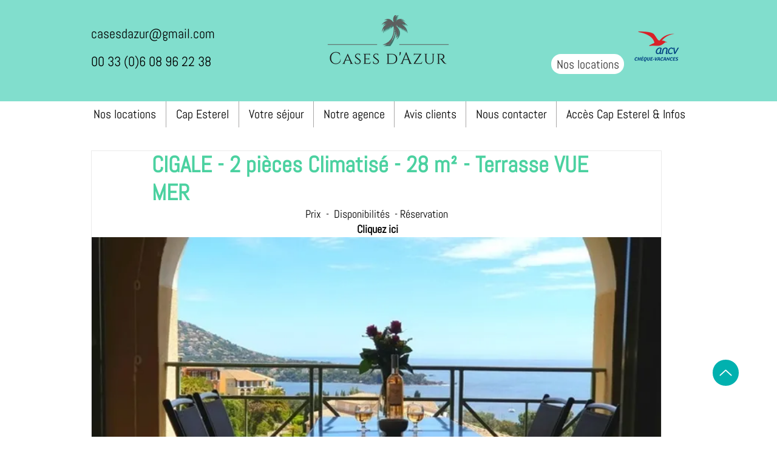

--- FILE ---
content_type: text/css; charset=utf-8
request_url: https://www.casesdazur.fr/_serverless/pro-gallery-css-v4-server/layoutCss?ver=2&id=64p6a-not-scoped&items=3404_640_360%7C3361_4032_3024%7C3489_3024_4032%7C3275_800_1066%7C3270_800_1066%7C3150_800_1066%7C3278_360_640%7C3429_800_600%7C3415_2048_1365%7C3410_1181_787%7C3198_681_963%7C3399_514_363%7C3201_776_573&container=1256.625_740_1635_720&options=gallerySizeType:px%7CenableInfiniteScroll:true%7CtitlePlacement:SHOW_ON_HOVER%7CgridStyle:1%7CimageMargin:5%7CgalleryLayout:2%7CisVertical:true%7CnumberOfImagesPerRow:3%7CcubeRatio:1%7CcubeType:fill%7CgalleryThumbnailsAlignment:none
body_size: -129
content:
#pro-gallery-64p6a-not-scoped [data-hook="item-container"][data-idx="0"].gallery-item-container{opacity: 1 !important;display: block !important;transition: opacity .2s ease !important;top: 0px !important;left: 0px !important;right: auto !important;height: 243px !important;width: 243px !important;} #pro-gallery-64p6a-not-scoped [data-hook="item-container"][data-idx="0"] .gallery-item-common-info-outer{height: 100% !important;} #pro-gallery-64p6a-not-scoped [data-hook="item-container"][data-idx="0"] .gallery-item-common-info{height: 100% !important;width: 100% !important;} #pro-gallery-64p6a-not-scoped [data-hook="item-container"][data-idx="0"] .gallery-item-wrapper{width: 243px !important;height: 243px !important;margin: 0 !important;} #pro-gallery-64p6a-not-scoped [data-hook="item-container"][data-idx="0"] .gallery-item-content{width: 243px !important;height: 243px !important;margin: 0px 0px !important;opacity: 1 !important;} #pro-gallery-64p6a-not-scoped [data-hook="item-container"][data-idx="0"] .gallery-item-hover{width: 243px !important;height: 243px !important;opacity: 1 !important;} #pro-gallery-64p6a-not-scoped [data-hook="item-container"][data-idx="0"] .item-hover-flex-container{width: 243px !important;height: 243px !important;margin: 0px 0px !important;opacity: 1 !important;} #pro-gallery-64p6a-not-scoped [data-hook="item-container"][data-idx="0"] .gallery-item-wrapper img{width: 100% !important;height: 100% !important;opacity: 1 !important;} #pro-gallery-64p6a-not-scoped [data-hook="item-container"][data-idx="1"].gallery-item-container{opacity: 1 !important;display: block !important;transition: opacity .2s ease !important;top: 0px !important;left: 248px !important;right: auto !important;height: 243px !important;width: 244px !important;} #pro-gallery-64p6a-not-scoped [data-hook="item-container"][data-idx="1"] .gallery-item-common-info-outer{height: 100% !important;} #pro-gallery-64p6a-not-scoped [data-hook="item-container"][data-idx="1"] .gallery-item-common-info{height: 100% !important;width: 100% !important;} #pro-gallery-64p6a-not-scoped [data-hook="item-container"][data-idx="1"] .gallery-item-wrapper{width: 244px !important;height: 243px !important;margin: 0 !important;} #pro-gallery-64p6a-not-scoped [data-hook="item-container"][data-idx="1"] .gallery-item-content{width: 244px !important;height: 243px !important;margin: 0px 0px !important;opacity: 1 !important;} #pro-gallery-64p6a-not-scoped [data-hook="item-container"][data-idx="1"] .gallery-item-hover{width: 244px !important;height: 243px !important;opacity: 1 !important;} #pro-gallery-64p6a-not-scoped [data-hook="item-container"][data-idx="1"] .item-hover-flex-container{width: 244px !important;height: 243px !important;margin: 0px 0px !important;opacity: 1 !important;} #pro-gallery-64p6a-not-scoped [data-hook="item-container"][data-idx="1"] .gallery-item-wrapper img{width: 100% !important;height: 100% !important;opacity: 1 !important;} #pro-gallery-64p6a-not-scoped [data-hook="item-container"][data-idx="2"].gallery-item-container{opacity: 1 !important;display: block !important;transition: opacity .2s ease !important;top: 0px !important;left: 497px !important;right: auto !important;height: 243px !important;width: 243px !important;} #pro-gallery-64p6a-not-scoped [data-hook="item-container"][data-idx="2"] .gallery-item-common-info-outer{height: 100% !important;} #pro-gallery-64p6a-not-scoped [data-hook="item-container"][data-idx="2"] .gallery-item-common-info{height: 100% !important;width: 100% !important;} #pro-gallery-64p6a-not-scoped [data-hook="item-container"][data-idx="2"] .gallery-item-wrapper{width: 243px !important;height: 243px !important;margin: 0 !important;} #pro-gallery-64p6a-not-scoped [data-hook="item-container"][data-idx="2"] .gallery-item-content{width: 243px !important;height: 243px !important;margin: 0px 0px !important;opacity: 1 !important;} #pro-gallery-64p6a-not-scoped [data-hook="item-container"][data-idx="2"] .gallery-item-hover{width: 243px !important;height: 243px !important;opacity: 1 !important;} #pro-gallery-64p6a-not-scoped [data-hook="item-container"][data-idx="2"] .item-hover-flex-container{width: 243px !important;height: 243px !important;margin: 0px 0px !important;opacity: 1 !important;} #pro-gallery-64p6a-not-scoped [data-hook="item-container"][data-idx="2"] .gallery-item-wrapper img{width: 100% !important;height: 100% !important;opacity: 1 !important;} #pro-gallery-64p6a-not-scoped [data-hook="item-container"][data-idx="3"]{display: none !important;} #pro-gallery-64p6a-not-scoped [data-hook="item-container"][data-idx="4"]{display: none !important;} #pro-gallery-64p6a-not-scoped [data-hook="item-container"][data-idx="5"]{display: none !important;} #pro-gallery-64p6a-not-scoped [data-hook="item-container"][data-idx="6"]{display: none !important;} #pro-gallery-64p6a-not-scoped [data-hook="item-container"][data-idx="7"]{display: none !important;} #pro-gallery-64p6a-not-scoped [data-hook="item-container"][data-idx="8"]{display: none !important;} #pro-gallery-64p6a-not-scoped [data-hook="item-container"][data-idx="9"]{display: none !important;} #pro-gallery-64p6a-not-scoped [data-hook="item-container"][data-idx="10"]{display: none !important;} #pro-gallery-64p6a-not-scoped [data-hook="item-container"][data-idx="11"]{display: none !important;} #pro-gallery-64p6a-not-scoped [data-hook="item-container"][data-idx="12"]{display: none !important;} #pro-gallery-64p6a-not-scoped .pro-gallery-prerender{height:1235px !important;}#pro-gallery-64p6a-not-scoped {height:1235px !important; width:740px !important;}#pro-gallery-64p6a-not-scoped .pro-gallery-margin-container {height:1235px !important;}#pro-gallery-64p6a-not-scoped .pro-gallery {height:1235px !important; width:740px !important;}#pro-gallery-64p6a-not-scoped .pro-gallery-parent-container {height:1235px !important; width:745px !important;}